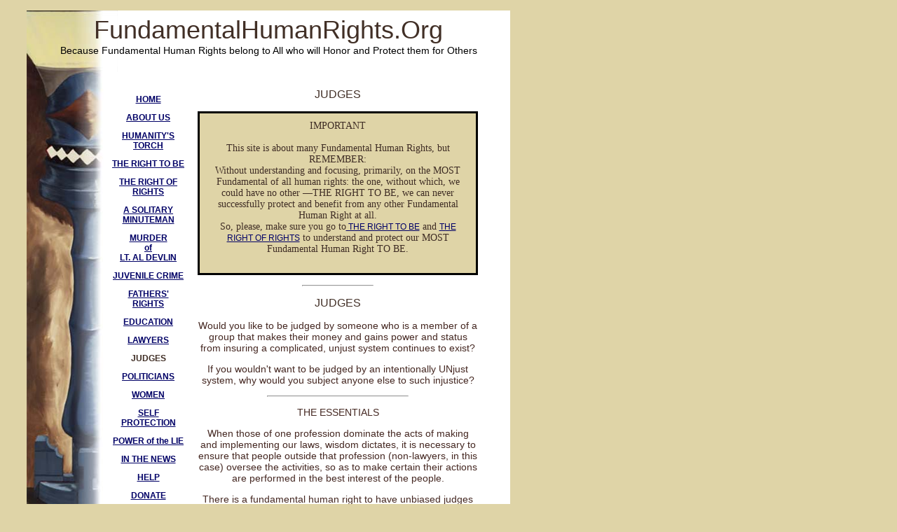

--- FILE ---
content_type: text/html
request_url: http://fundamentalhumanrights.org/SIDEBAR/judges.html
body_size: 12105
content:
<!DOCTYPE html PUBLIC "-//W3C//DTD XHTML 1.0 Transitional//EN" "http://www.w3.org/TR/xhtml1/DTD/xhtml1-transitional.dtd">
<html xmlns="http://www.w3.org/1999/xhtml"><!-- InstanceBegin template="/Templates/pagetemp.dwt" codeOutsideHTMLIsLocked="false" -->
<head>
<meta http-equiv="Content-Type" content="text/html; charset=UTF-8" />
<!-- InstanceBeginEditable name="doctitle" -->
<title>FundamentalHumanRights.Org Judges</title>
<!-- InstanceEndEditable -->

<!-- InstanceBeginEditable name="head" -->
<style type="text/css">
<!--
.style12 {
	font-size: 16px
}
-->
</style>
<style type="text/css">
<!--
.style14 {font-weight: bold}
-->
</style>
<!-- InstanceEndEditable -->



<link href="../assets/Temp_styles.css" rel="stylesheet" type="text/css" />
<style type="text/css">
<!--
a {
	font-family: Arial, Helvetica, sans-serif;
	font-size: 12px;
}
body,td,th {
	font-family: Geneva, Arial, Helvetica, sans-serif;
}
.style12 {font-size: 16px}
-->
</style>
<script>
  (function(i,s,o,g,r,a,m){i['GoogleAnalyticsObject']=r;i[r]=i[r]||function(){
  (i[r].q=i[r].q||[]).push(arguments)},i[r].l=1*new Date();a=s.createElement(o),
  m=s.getElementsByTagName(o)[0];a.async=1;a.src=g;m.parentNode.insertBefore(a,m)
  })(window,document,'script','//www.google-analytics.com/analytics.js','ga');

  ga('create', 'UA-47638904-1', 'fundamentalhumanrights.org');
  ga('send', 'pageview');

</script></head>

<body>
<a name="top" id="top"></a>
<div class="style12" id="apDiv1">
<div class="style1" id="apDiv2">
  <div align="center" class="style2"><br />
  </div>
</div>
<div id="apDiv4"><img src="../assets/images/ht_lt_nar_forsite_754h.jpg" alt="Left Half of Image of the Original Painting Humanity's Torch" width="130" height="754" /></div>
<div id="apDiv6"><!-- InstanceBeginEditable name="SideBar" -->
  <p align="center" class="style8"><a href="../index.html">HOME</a></p>
  <p align="center" class="style8"><a href="About Us/about_us.html">ABOUT US</a></p>
  <p align="center" class="style8"><a href="humanitys_torch.html">HUMANITY'S TORCH</a></p>
  <p align="center" class="style8"><a href="the_right_to_be.html">THE RIGHT TO BE</a></p>
  <p align="center" class="style8"><a href="right_of_rights.html">THE RIGHT OF RIGHTS</a></p>
  <p align="center" class="style8"><a href="asolitaryminuteman.html">A SOLITARY MINUTEMAN</a></p>
  <p align="center" class="style8"><a href="murder_of_lt_al_devlin.html">MURDER<br />
    of<br />
    LT. AL DEVLIN</a></p>
  <p align="center" class="style8"><a href="juvenile_crime.html">JUVENILE CRIME</a></p>
  <p align="center" class="style8"><a href="fathers_rights.html">FATHERS'<br />
    RIGHTS</a></p>
  <p align="center" class="style8"><a href="education.html">EDUCATION</a></p>
  <p align="center" class="style8"><a href="lawyers.html">LAWYERS</a></p>
  <p align="center" class="style8">JUDGES</p>
  <p align="center" class="style8"><a href="politicians.html">POLITICIANS</a></p>
  <p align="center" class="style8"><a href="women.html">WOMEN</a></p>
  <p align="center" class="style8"><a href="self_protection.html">SELF<br />
    PROTECTION</a></p>
  <p align="center" class="style8"><a href="the_power_of_the_lie.html">POWER of the LIE</a></p>
  <p align="center" class="style8"><a href="in_the_news.html">IN THE NEWS</a></p>
  <p align="center" class="style8"><a href="help.html">HELP</a></p>
  <p align="center" class="style8"><a href="donate.html">DONATE</a></p>
  <p align="center" class="style8 style14"><a href="../SIDEBAR/contact_us.html">CONTACT US</a></p>
  <p align="center" class="style8 style14"><a href="../SIDEBAR/links.html">LINKS</a></p>
  <p align="center" class="style8 style14"><a href="../SIDEBAR/store.html">STORE</a></p>
<!-- InstanceEndEditable --></div>

<div id="apDiv7"><!-- InstanceBeginEditable name="ContentHeading" -->
  <p align="center" class="contentH">JUDGES</p>
  <!-- InstanceEndEditable --><!-- InstanceBeginEditable name="Content" -->
<p class="borderpullquote"><span class="blockquote"> IMPORTANT<br />
  <br />
  This site is about many Fundamental Human Rights, but REMEMBER:<br />
  Without understanding and focusing, primarily, on the MOST Fundamental of all human rights: the one, without which, we could have no other &#8212;THE RIGHT TO BE, we can never successfully protect and benefit from any other Fundamental Human Right at all.<br />
  So, please, make sure you go to<a href="the_right_to_be.html"> THE RIGHT TO BE</a> and <a href="right_of_rights.html">THE RIGHT OF RIGHTS</a> to understand and protect our MOST Fundamental Human Right TO BE.<br />
  <br />
</span></p>
<hr width="100" />
<div align="center">
  <p class="contentH">JUDGES    </p>
  </div>
<p align="center" class="largeP">Would you like to be judged by someone who is a member of a group that makes their money and gains power and status from insuring a complicated, unjust system continues to exist?</p>
<p align="center" class="largeP">If you wouldn't want to be judged by an intentionally UNjust system, why would you subject anyone else to such injustice?</p>
<hr width="200" />
<p align="center" class="largeP">THE ESSENTIALS</p>
<p align="center" class="largeP">When those of one profession dominate the acts of making and implementing our laws, wisdom dictates, it is necessary to ensure that people outside that profession (non-lawyers, in this case) oversee the activities, so as to make certain their actions are performed in the best interest of the people.</p>
<p align="center" class="largeP">There is a fundamental human right to have unbiased judges who have no conflict of interest. Therefore, judges must be elected or appointed from other than the ranks of lawyers, because we have learned the lesson that lawyers complicate and confound the law, for their own gain, and judges who are lawyers decide cases in the best interest of the lawyers, rather than impartially, in the best interest of the people according to laws.</p>
<hr />
<p align="center" class="largeP">DISCUSSSION</p>
<p align="left" class="largeP">The laws of the United States and each State and local Government, in theory, are meant to stabilize societies, to provide consistent standards to encourage good behavior and discourage and punish bad behavior.</p>
<p align="left" class="largeP">To permit a system that discourages, or impedes good behavior, and condones, encourages and promotes bad behavior, is counter to the the spoken and written objective of our, so called, justice system. The pursuit of truth requires us to take note that <strong>there are some who benefit from encouraging bad behavior and discouraging good behavior.</strong> Too often, in the American Justice System, those who are suppose to be acting in the interest of the people, have, instead, chosen to confound and complicate the justice system because doing so benefits lawyers &#8212;in spite of the fact that it harms the people and society. Judges know about and contribute to this corrupted process.</p>
<p align="left" class="largeP">Ultimately, people get the system they allow to be in place.  This wrongful manipulation will continue if the people do not do their duty to oversee and insure a just system.</p>
<p align="left" class="largeP"><strong>Modern courts,</strong> through the judges who run them, who see themselves as gods rather than servants of the people, have permitted and contributed to the transformation of our &quot;just&quot; system into its current &quot;unjust&quot; state.</p>
<p align="left" class="largeP">It is just part of human nature to use things for one's own advantage. Whether we admit it or not, most of us would somehow use authority given to us for our own benefit, especially if we know no one is watching us, and no one seems to care enough to oversee how we are using that authority. This human inclination can be tempered if we know someone (ultimately, God) will hold us accountable. However, if the general population does not hold those with authority accountable, especially in the courts, it is almost guaranteed that deterioration will follow and the good are punished by a court system that sets the bad free and convicts the innocent.</p>
<p align="left" class="largeP">We are going to deal with this current condition of the American [so called] Justice System. We hope you will stay connected so you can know about and help implement our program to correct this grave injustice. But the work is great and the workers are few (so far).</p>
<p align="left" class="largeP">The short answer to this problem is that it is necessary to remove lawyers from judgeships and in their place put good, honest people from many different walks of life. Only then will we have judges who are not members of the group (lawyers) who, now, control all the aspects of the system. Overwhelmingly, our legislative, executive and judicial branches of government are overrun with lawyers. Keep in mind, their future depends upon having a substantial enough crime rate and civil conflicts to keep them working.</p>
<p align="left" class="largeP">Just ask yourself, what would lawyers do if the crime rate plummeted? What would they do if people settled their disputes among themselves? You and I, and they know they will not let this happen. And as long as they have fellow lawyers as judges, who are members of their club, they know they are assured of having sustainable crime rates and civil disputes.</p>
<p align="left" class="largeP">We have this corrupt system because we are not willing to give up our time, money or attention to rectify this injustice. They will continue it as long as we allow it.</p>
<p align="left" class="largeP">Can it be changed? You bet it can &#8212;if we care enough to change it.</p>
<p align="left" class="largeP">If you would like to help put the JUST back in our justice system, there are a few things you can do. First, let us know that you recognize we have an obligation to change it. Secondly,  help financially support this effort. </p>
<p align="left" class="largeP">There are steps that need to be taken to reform our justice system and you can help make sure these steps are taken.</p>
<p>
    <!--Beginning Paypal Donate Button-->
    <span class="largePIndent">Just <strong>click on our Donate Button</strong> (below) where you can use your Paypal Account or use your credit or debit card to help us become a more honorable society.</span> </p>
<p class="largeP">We are grateful for your support.</p>
<form action="https://www.paypal.com/cgi-bin/webscr" method="post">
      <div align="center">
  <input type="hidden" name="cmd" value="_s-xclick">
  <input type="hidden" name="hosted_button_id" value="CDNBEN2GQL8H2">
  <input type="image" src="https://www.paypalobjects.com/en_US/i/btn/btn_donateCC_LG.gif" border="0" name="submit" alt="PayPal - The safer, easier way to pay online!">
  <img alt="" border="0" src="https://www.paypalobjects.com/en_US/i/scr/pixel.gif" width="1" height="1"></div>
    </form>
    <!--End Paypal Button-->
<p align="left" class="largeP">&nbsp;</p>
<p align="left" class="largeP">&nbsp;</p>
<p align="center" class="largeP">LAST UPDATED: July 31, 2018</p>
<p align="center" class="largeP"><a href="#top">Back to Top</a></p>
<p align="center" class="style8">&nbsp;</p>
<!-- InstanceEndEditable --></div>
<div id="apDiv8">
  <p align="center" class="style10"><span class="style5">FundamentalHumanRights.Org<br />
    P.O. Box 1234 Buffalo, New York 14220<br />
&copy; Copyright 1989 - 2014 - 2018-2019 FundamentalHumanRights.Org</span><br />
    <span class="style5">Email : </span><a href="mailto:Info@fundamentalhumanrights.org" class="style12">Info@fundamentalhumanrights.org</a></p>
  </div>
<div id="apDiv3">
  <div align="center" class="style7">FundamentalHumanRights.Org<br />
    <span class="style5">Because Fundamental Human Rights belong to All who will Honor and Protect them for Others</span></div>
</div>
<p class="style6">&nbsp;</p>
</div>
</body>
<!-- InstanceEnd --></html>


--- FILE ---
content_type: text/css
request_url: http://fundamentalhumanrights.org/assets/Temp_styles.css
body_size: 5085
content:
@charset "UTF-8";
body,td,th {
	font-family: Geneva, Arial, Helvetica, sans-serif;
	font-size: 12px;
	color: #000000;
}
body {
	background-color: #DFD4A7;
	font-family: Geneva, Arial, Helvetica, sans-serif;
	font-size: 12px;
	color: #433229;
}
.largeP {
	font-family: Geneva, Arial, Helvetica, sans-serif;
	font-size: 14px;
	color: #452822;
	text-decoration: none;
}
.largePIndent {
	font-size: 14px;
	color: #452822;
	text-align: left;
	text-indent: 15px;
	font-family: Geneva, Arial, Helvetica, sans-serif;
}
.contentH {
	font-family: Geneva, Arial, Helvetica, sans-serif;
	font-size: 16px;
	color: #412F26;
	text-decoration: none;
	line-height: 1em;
}
h1 {
	font-size: 36px;
}
h2 {
	font-size: 16px;
}
h3 {
	font-size: 14px;
}


h4 {
	font-size: 13px;
}
h5 {
	font-size: 12px;
}
h6 {
	font-size: 11px;
}
#apDiv1 {
	position:relative;
	left: 30px;
	top: 7px;
	width:690px;
	background-color:#FFFFFF;
	background-color:#FFFFFF;
	border:1px none #000000;
	z-index:1;
	visibility: visible;
}#apDiv2 {
	position:absolute;
	left:104px;
	top:7px;
	width:533px;
	height:79px;
	background-color:#009999;
	border:1px none #000000;
	z-index:2;
	background-color: #DFD4A7;
	border-top-width: 2px;
	border-right-width: 2px;
	border-bottom-width: 2px;
	border-left-width: 2px;
	border-top-style: solid;
	border-right-style: none;
	border-bottom-style: none;
	border-left-style: none;
	border-top-color: #433229;
	visibility: hidden;
}
#apDiv3 {
	position:absolute;
	left:0px;
	top:7px;
	width:690px;
	height:68px;
	border:1px none #000000;
	z-index:6;
	visibility: visible;
}
#apDiv4 {
	position:absolute;
	left:0px;
	top:0px;
	width:130px;
	height:754px;
	background-color:#009999;
	border:1px none #000000;
	
	
	z-index:4;
	visibility: visible;
}
#apDiv5 {
	position:absolute;
	left:602px;
	top:-4px;
	width:130px;
	height:754px;
	background-color:#009999;
	border:1px none #000000;
	
	z-index:5;
	visibility: visible;
}
#apDiv6 {
	position:absolute;
	left:115px;
	top:88px;
	width:115px;
	background-color:#009999;
	z-index:6;
	border-right-color: #FFFFFF;
	border-right-style: solid;
	border-right-width: medium;
	background-color: #FFFFFF;
	padding-top: 20px;
	visibility: visible;
	border-top-width: 1px;
	border-bottom-width: 1px;
	border-left-width: thin;
	border-top-style: none;
	border-bottom-style: none;
	border-left-style: solid;
	border-top-color: #FFFFFF;
	border-bottom-color: #FFFFFF;
	border-left-color: #FFFFFF;
}
#apDiv7 {
	left: 232px;
	width: 400px;
	background-color: #FFFFFF;
	z-index: 7;
	border-top-style: none;
	border-top-width: 0px;
	border-right-width: 12px;
	border-bottom-width: 0px;
	border-left-width: 2px;
	border-right-style: solid;
	border-bottom-style: none;
	border-left-style: solid;
	border-left-color: #FFFFFF;
	border-right-color: #FFFFFF;
	padding-left: 10px;
	padding-top: 8px;
	visibility: visible;
	top: 88px;
	position: relative;
	margin-bottom: 85px;
	color: #000000;
}

#apDiv8 {
	left:0px;
	width:690px;
	height:100px;
	background-color:#009999;
	border:1px none #000000;
	z-index:8;
	background-color: #704E2E;
	visibility: visible;
	padding-top: 10px;
	padding-bottom: 10px;
	bottom: 0px;
	position: relative;
}
.style2 {
	font-size: 36px;
	color: #DA1E21;
}

.style5 {
	font-size: 14px;
	color: #000000;
}
.style6 {color: #311D1A}
.style7 {
	font-size: 36px;
	color: #412F26;
}
.style8 {
	color: #3F2D24;
	font-weight: bold;
}
.style9 {
	color: #412F26;
	margin: 6px;
	padding-right: 5px;
	font-size: 16px;
	border-top-color: #B5D5FF;
	padding-top: 0px;
}
.style10 {
	color: #FFFFFF
}
.style11 {
	color: #412F26;
	margin: 6px;
	padding-right: 5px;
	font-size: 12px;
	border-top-color: #B5D5FF;
	padding-top: 0px;
}
#footInfoLink {
	font-size: 14px;
}
a:link {
	color: #000066;
}
a:visited {
	color: #009900;
}
blockquote {
	font-style: italic;
	width: 300px;
}
a:hover {
	color: #33CCFF;
}
a:active {
	font-size: 16px;
	text-align: center;
}
p {
	font-family: Geneva, Arial, Helvetica, sans-serif;
	font-size: 12px;
	font-style: normal;
	font-weight: normal;
	text-decoration: none;
	top: auto;
	color: #3F2D25;
	text-align: center;
}
.highlight {
	background-color: #FFFF99;
}
.highlight largeP {
	background-color: #FFFF99;
}
.fhrblockquote {
	font-family: Geneva, Arial, Helvetica, sans-serif;
	font-size: 16px;
	padding-right: 20px;
	padding-left: 20px;
}
.rightOfCenterDash {
	text-indent: 55%;
}
.regularPullQuote {
	background-color: #DFD4A7;
	text-align: center;
	font-size: 14px;
	padding-right: 50px;
	padding-left: 50px;
}
.CenterText {
	font-size: 14px;
	text-align: center;
	padding-right: 20px;
	padding-left: 20px;
}
.borderpullquote {
	font-family: "Times New Roman", Times, serif;
	font-size: 14px;
	background-color: #DFD4A7;
	text-align: center;
	padding: 10px;
	border: medium ridge #000000;
}
#apDiv1 #apDiv6 {
}


--- FILE ---
content_type: text/plain
request_url: https://www.google-analytics.com/j/collect?v=1&_v=j102&a=858073298&t=pageview&_s=1&dl=http%3A%2F%2Ffundamentalhumanrights.org%2FSIDEBAR%2Fjudges.html&ul=en-us%40posix&dt=FundamentalHumanRights.Org%20Judges&sr=1280x720&vp=1280x720&_u=IEBAAAABAAAAACAAI~&jid=107305034&gjid=1235334137&cid=1138748045.1768537043&tid=UA-47638904-1&_gid=430767010.1768537043&_r=1&_slc=1&z=468366103
body_size: -288
content:
2,cG-X03TDEST54